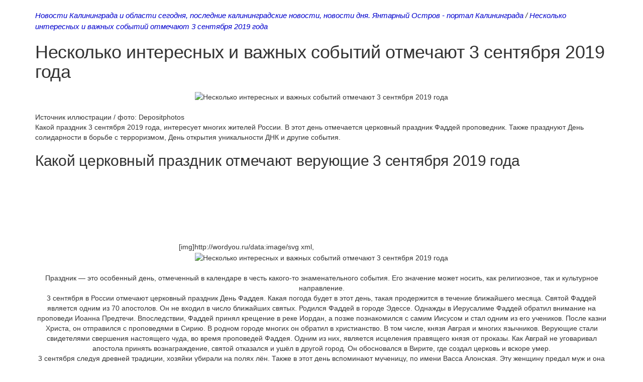

--- FILE ---
content_type: text/html; charset=utf-8
request_url: https://yaostrov.ru/exclusive/print:page,1,89390-neskolko-interesnyh-i-vazhnyh-sobytiy-otmechayut-3-sentyabrya-2019-goda.html
body_size: 4365
content:
<!DOCTYPE html>
<html>
<head>
    <meta charset="utf-8">
    <meta http-equiv="X-UA-Compatible" content="IE=edge">
	<meta name="viewport" content="width=device-width, initial-scale=1">
    <title>Несколько интересных и важных событий отмечают 3 сентября 2019 года</title>
	<meta name="description" content="{description_print}">
    <style type="text/css">
        body, td{font-family:arial,sans-serif;font-size:95%} a:link, a:active, a:visited{color:#0000CC} img{border:0} pre { white-space: pre; white-space: -moz-pre-wrap; white-space: -o-pre-wrap; white-space: pre-wrap; word-wrap: break-word; width: 800px; overflow: auto;}
        .scriptcode, .quote { border:2px dotted #bebebe;  text-align: left;  padding: 5px;}
		body { margin: 4% 8%; font: 300 18px/1.5 Georgia, "Times New Roman", arial, sans-serif; background-color: #fff; color: #000; }
		h1,h2,h3,h4,h5 { margin: 2em 0 .6em 0; letter-spacing: -0.01em; line-height: normal; font-weight: bold; text-rendering: optimizeLegibility; }
		h1 { font-size: 24px; }
		h2 { font-size: 22px; }
		h3 { font-size: 20px; }
		h4 { font-size: 18px; }
		h5 { font-size: 16px; }
		img { border:0; }
		.top, .back, .meta { font-style: italic; font-size: 1.1em; margin-top: 20px; }
		.meta { color: #b1b1b1; margin: 1em 0 3em 0; }
    </style> 
    <!-- Latest compiled and minified CSS -->
    <link rel="stylesheet" href="https://maxcdn.bootstrapcdn.com/bootstrap/3.3.4/css/bootstrap.min.css">
    <link href="https://maxcdn.bootstrapcdn.com/font-awesome/4.2.0/css/font-awesome.min.css" rel="stylesheet">
    <!-- JS -->
    <script type="text/javascript" src="/engine/classes/js/jquery.js"></script>
    <script type="text/javascript" src="/engine/classes/js/jqueryui.js"></script>
    <script type="text/javascript" src="/engine/classes/js/dle_js.js"></script>
    <script src="https://maxcdn.bootstrapcdn.com/bootstrap/3.3.4/js/bootstrap.min.js"></script>
		<!-- Yandex.RTB -->
	<script>window.yaContextCb=window.yaContextCb||[]</script>
	<script src="https://yandex.ru/ads/system/context.js" async></script>
</head>

<body bgcolor="#ffffff" text="#000000">
    <div class="container">

		<div class="top"><a href="/">Новости Калининграда и области сегодня, последние калининградские новости, новости дня. Янтарный Остров - портал Калининграда</a> / <a href="https://yaostrov.ru/exclusive/89390-neskolko-interesnyh-i-vazhnyh-sobytiy-otmechayut-3-sentyabrya-2019-goda.html">Несколько интересных и важных событий отмечают 3 сентября 2019 года</a></div>
		<h1 class="title">Несколько интересных и важных событий отмечают 3 сентября 2019 года</h1>

		

        <div class="row">
            <div class="col-xs-12 col-sm-12">
                <p><div align="center"><!--dle_image_begin:http://wordyou.ru/upkeep/uploads/2019/09/hYIfsOTzlwNkpjQXAnqd.w695-695x390.jpg|--><div itemprop="image" itemscope="" itemtype="http://schema.org/ImageObject"><img itemprop="image" src="http://wordyou.ru/upkeep/uploads/2019/09/hYIfsOTzlwNkpjQXAnqd.w695-695x390.jpg" alt="Несколько интересных и важных событий отмечают 3 сентября 2019 года" title="Несколько интересных и важных событий отмечают 3 сентября 2019 года"  /></div><!--dle_image_end--></div><br />Источник иллюстрации / фото: Depositphotos<br />Какой праздник 3 сентября 2019 года, интересует многих жителей России. В этот день отмечается церковный праздник Фаддей проповедник. Также празднуют День солидарности в борьбе с терроризмом, День открытия уникальности ДНК и другие события.<br /><h2>Какой церковный праздник отмечают верующие 3 сентября 2019 года</h2><div align="center">[img]http://wordyou.ru/d&#097;ta:image/svg xml,<svg xmlns=[/img]</div><div align="center"><!--dle_image_begin:http://wordyou.ru/upkeep/uploads/2019/09/1504271722-3101.jpg|--><div itemprop="image" itemscope="" itemtype="http://schema.org/ImageObject"><img itemprop="image" src="http://wordyou.ru/upkeep/uploads/2019/09/1504271722-3101.jpg" alt="Несколько интересных и важных событий отмечают 3 сентября 2019 года" title="Несколько интересных и важных событий отмечают 3 сентября 2019 года"  /></div><!--dle_image_end--></div><br />Праздник — это особенный день, отмеченный в календаре в честь какого-то знаменательного события. Его значение может носить, как религиозное, так и культурное направление.<br />3 сентября в России отмечают церковный праздник День Фаддея. Какая погода будет в этот день, такая продержится в течение ближайшего месяца. Святой Фаддей является одним из 70 апостолов. Он не входил в число ближайших святых. Родился Фаддей в городе Эдессе. Однажды в Иерусалиме Фаддей обратил внимание на проповеди Иоанна Предтечи. Впоследствии, Фаддей принял крещение в реке Иордан, а позже познакомился с самим Иисусом и стал одним из его учеников. После казни Христа, он отправился с проповедями в Сирию. В родном городе многих он обратил в христианство. В том числе, князя Авграя и многих язычников. Верующие стали свидетелями свершения настоящего чуда, во время проповедей Фаддея. Одним из них, является исцеления правящего князя от проказы. Как Авграй не уговаривал апостола принять вознаграждение, святой отказался и ушёл в другой город. Он обосновался в Вирите, где создал церковь и вскоре умер.<br />3 сентября следуя древней традиции, хозяйки убирали на полях лён. Также в этот день вспоминают мученицу, по имени Васса Алонская. Эту женщину предал муж и она вынуждена была наблюдать, как жестоко истязают её трёх сыновей, которые были верны Богу. Затем и её подвергли страшным пыткам, но она не отреклась от веры.<br />По традиции, женщины в этот день собирались в доме у какой-нибудь вдовы, рукодельничали и вели беседы.<br /><h2>Памятные даты и праздничные события, которые произошли 3 сентября</h2><div align="center">[img]http://wordyou.ru/d&#097;ta:image/svg xml,<svg xmlns=[/img]</div><div align="center"><!--dle_image_begin:http://wordyou.ru/upkeep/uploads/2019/09/741968493_0_13_2654_1516_600x0_80_0_0_a400c924625f41bbfaf9ed20b2be940f.jpg|--><div itemprop="image" itemscope="" itemtype="http://schema.org/ImageObject"><img itemprop="image" src="http://wordyou.ru/upkeep/uploads/2019/09/741968493_0_13_2654_1516_600x0_80_0_0_a400c924625f41bbfaf9ed20b2be940f.jpg" alt="Несколько интересных и важных событий отмечают 3 сентября 2019 года" title="Несколько интересных и важных событий отмечают 3 сентября 2019 года"  /></div><!--dle_image_end--></div><br />3 сентября в России славится ещё одним праздником — День солидарности в борьбе с терроризмом. Его отмечают сравнительно недавно, с 2005 года. Поводом для её создания являются трагические события в Беслане, когда в результате действий террористов, в школе погибли около 300 учеников. С целью противостояния повторных действий терроризма, дату сделали памятной. Антитеррористическое движение предупреждает, что не стоит поддаваться панике, во время действий преступников, нельзя давать им возможность демонстрировать своё превосходство. Подобная трагедия может постигнуть каждого, поэтому нужно усовершенствовать полученные знания, уважать другой народ, их веру, чтобы преступники не могли найти оправданий, касающихся их злостных действий.<br /><h3>День открытия особенности ДНК</h3><div align="center">[img]http://wordyou.ru/d&#097;ta:image/svg xml,<svg xmlns=[/img]</div><div align="center"><!--dle_image_begin:http://wordyou.ru/upkeep/uploads/2019/09/adn-003-755x390.jpg|--><div itemprop="image" itemscope="" itemtype="http://schema.org/ImageObject"><img itemprop="image" src="http://wordyou.ru/upkeep/uploads/2019/09/adn-003-755x390.jpg" alt="Несколько интересных и важных событий отмечают 3 сентября 2019 года" title="Несколько интересных и важных событий отмечают 3 сентября 2019 года"  /></div><!--dle_image_end--></div><br />3 сентября 1984 года генетик Алек Джеффриз раскрыл тайну уникальности цепочки ДНК. С этого момента генетика начала стремительно развиваться.<br /><h3>День рождения бюстгальтера</h3>3 сентября все женщины вспоминают создательницу прототипа современного бюстгальтера Мэри Фелпс Джейкоб. В честь этого, будет не лишним посетить магазин с целью покупок и пополнить гардероб понравившимся нарядом.</p>
            </div>
        </div>

		<div class="meta">
		3-09-2019, 04:12<br />
		<a class="back" href="https://yaostrov.ru/exclusive/89390-neskolko-interesnyh-i-vazhnyh-sobytiy-otmechayut-3-sentyabrya-2019-goda.html">Вернуться назад</a>
		</div>

		

		<!--06cb52bd--><!--06cb52bd--><!--26246bf1--><!--26246bf1-->

    </div>

	
	
	<!-- Yandex.Metrika counter -->
<script type="text/javascript" >
   (function(m,e,t,r,i,k,a){m[i]=m[i]||function(){(m[i].a=m[i].a||[]).push(arguments)};
   m[i].l=1*new Date();
   for (var j = 0; j < document.scripts.length; j++) {if (document.scripts[j].src === r) { return; }}
   k=e.createElement(t),a=e.getElementsByTagName(t)[0],k.async=1,k.src=r,a.parentNode.insertBefore(k,a)})
   (window, document, "script", "https://mc.yandex.ru/metrika/tag.js", "ym");

   ym(49265200, "init", {
        clickmap:true,
        trackLinks:true,
        accurateTrackBounce:true
   });
</script>
<noscript><div><img src="https://mc.yandex.ru/watch/49265200" style="position:absolute; left:-9999px;" alt="" /></div></noscript>
<!-- /Yandex.Metrika counter -->

<script defer src="https://static.cloudflareinsights.com/beacon.min.js/vcd15cbe7772f49c399c6a5babf22c1241717689176015" integrity="sha512-ZpsOmlRQV6y907TI0dKBHq9Md29nnaEIPlkf84rnaERnq6zvWvPUqr2ft8M1aS28oN72PdrCzSjY4U6VaAw1EQ==" data-cf-beacon='{"version":"2024.11.0","token":"d237aed3c7f74e0eaded41f8527f6c2b","r":1,"server_timing":{"name":{"cfCacheStatus":true,"cfEdge":true,"cfExtPri":true,"cfL4":true,"cfOrigin":true,"cfSpeedBrain":true},"location_startswith":null}}' crossorigin="anonymous"></script>
</body>
</html>